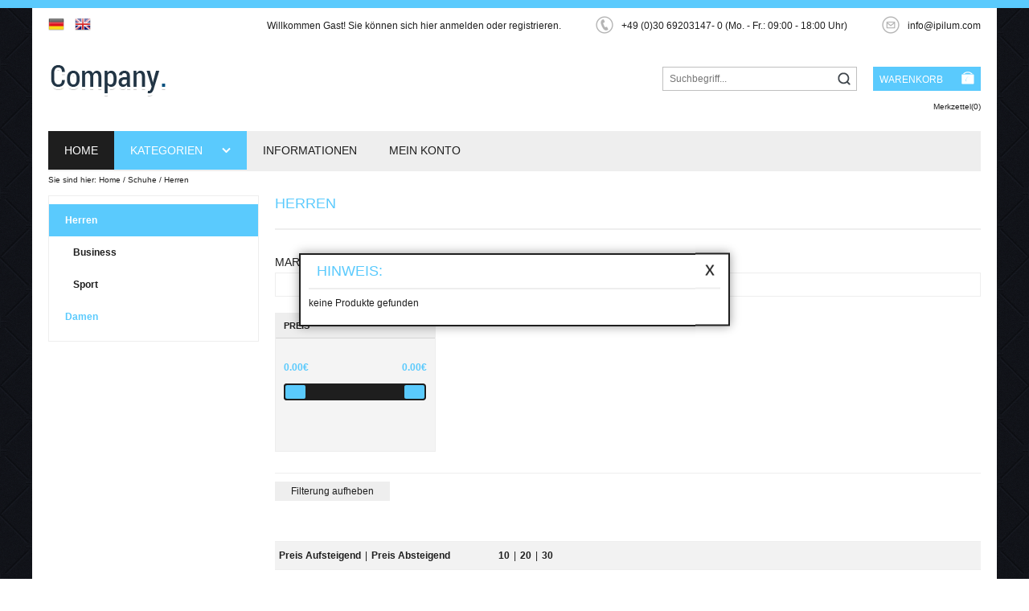

--- FILE ---
content_type: text/html; charset=UTF-8
request_url: http://demoshop5.ipilum.com/Schuhe/42900_Herren.html;jsessionid=aaasHkDn9eSob8qDxSSVy
body_size: 4253
content:
<!DOCTYPE html>
<html lang="de" id="Mustershop">
<head>
    <title>Mustershop</title>
<meta http-equiv="content-type" content="text/html; charset=UTF-8" />
<!--[if IE]>
  <script src="http://html5shiv.googlecode.com/svn/trunk/html5.js"></script>
<![endif]-->
<link rel="shortcut icon" href="/templates/mustergame/images/favIcon.ico" type="image/x-icon" />
<!--<link rel="stylesheet" type="text/css" href="/templates/mustergame/css/styles.css" />-->
<link rel="stylesheet/less" type="text/css" href="/templates/mustergame/css/import.less">
<link rel="stylesheet" type="text/css" href="/templates/mustergame/css/jtip.css" />
<link rel="stylesheet" type="text/css" href="/templates/mustergame/css/lightbox.css" />
<link rel="stylesheet" href="/templates/mustergame/font-awesome/css/font-awesome.min.css">
<link rel='canonical' href='/Schuhe/42900_Herren.html;jsessionid=aaaJIWekif84b9PJ2XvVz' />
 <link rel="stylesheet" href="https://code.jquery.com/ui/1.10.3/themes/smoothness/jquery-ui.css" />
<script src="https://code.jquery.com/jquery-1.11.0.min.js"></script>
<script src="https://code.jquery.com/jquery-migrate-1.2.1.min.js"></script>
<script src="https://code.jquery.com/ui/1.10.3/jquery-ui.js"></script>
<script type="text/javascript">var less=less||{};less.env='development';</script>
<script src="/templates/mustergame/js/less.js"></script>
<script type="text/javascript" src="/templates/mustergame/js/lightbox-2.6.min.js"></script>
<script src="/templates/mustergame/js/jquery.bxslider.min.js"></script>
<script type="text/javascript" src="/templates/mustergame/js/script.js"></script>
<script type="text/javascript" src="/templates/mustergame/js/AJAX.js"></script>
<script type="text/javascript" src="/templates/mustergame/js/ipilum.js"></script>
<script type="text/javascript" src="/templates/mustergame/js/jtip.js"></script>
<script type="text/javascript" src="/templates/mustergame/js/ipilum_address_validation.js"></script>
<script type="text/javascript" src="/templates/mustergame/js/complist.js"></script>
<style type="text/css">
 #addressBookWidgetDiv{width: 400px; height: 228px;}
 #walletWidgetDiv{width: 400px; height: 228px;}
</style>
<script type='text/javascript'>
 window.onAmazonLoginReady = function() {
 amazon.Login.setClientId('amzn1.application-oa2-client.ee7fbace22274c9e84f071426d00a30c');
 };
 </script>
 <script type='text/javascript'
 src='https://static-eu.payments-amazon.com/OffAmazonPayments/de/sandbox/
lpa/js/Widgets.js'>
 </script>
</head>
<body>
    <div id="main">
        <div id="main-content">
            <header id="head" class="group">
                <div class="headInfo group">
                    <div class="language">
                        <a title="deutsch" href="/ProcessForm.jsp;jsessionid=aaaJIWekif84b9PJ2XvVz?lang=0"><img alt="deutsch" src="/templates/mustergame/images/Germany.png" /></a>
                        <a title="english" href="/ProcessForm.jsp;jsessionid=aaaJIWekif84b9PJ2XvVz?lang=1"><img alt="uk" src="/templates/mustergame/images/uk.png" /></a>
                    </div>

                    <div class="welc">Willkommen <span class="lighted">Gast!</span> Sie können sich hier <a href="http://demoshop5.ipilum.com/index.jsp;jsessionid=aaaJIWekif84b9PJ2XvVz?action=8" class="lighted">anmelden</a> oder <a href="http://demoshop5.ipilum.com/index.jsp;jsessionid=aaaJIWekif84b9PJ2XvVz?action=8" class="lighted">registrieren</a>.</div>
                    <div class="welc logged" style="display:none">Willkommen <span class="lighted">##user_title## ##user_firstname## ##user_lastname## !</span> Sie können sich hier <a href="/ProcessForm.jsp;jsessionid=aaaJIWekif84b9PJ2XvVz?action=18" class="lighted">ausloggen</a>.</div>
                    <div class="phone"><img src="/templates/mustergame/images/phone.png" alt="Telefon" /><span class="lighted">+49 (0)30 69203147- 0 </span> (Mo. - Fr.: 09:00 - 18:00 Uhr)</div>
                    <div class="mail lighted"><img src="/templates/mustergame/images/mail.png" alt="E-Mail" />info@ipilum.com</div>
                </div>
                <div id="headShop" class="group">
                    <a href="http://demoshop5.ipilum.com/index.jsp;jsessionid=aaaJIWekif84b9PJ2XvVz" id="logo">
                        <img src="/templates/mustergame/images/logo.png" alt="Company Logo" />
                    </a>
                    <div id="Search-Wk" class="group">
                        <form  name='MiniSearchForm' method='get' action='/index.html;jsessionid=aaaJIWekif84b9PJ2XvVz' >
<div class="posA group">
<input  id="productname" type="text" name="productname" value="" autocomplete="off" onkeyup="initSearchBox2(event)" placeholder="Suchbegriff..." />
<a href="javascript:document.MiniSearchForm.submit();" class="magn" title="suchen"><img src="/templates/mustergame/images/sMagn.png" alt="suchen" /></a>
<img src="/templates/mustergame/images/loadgif.gif" alt="loading..." class="loadergif" />
<div id="loadingSearchBlock" class="autocompletestart wd tEf"></div>
</div></form >
                        <div class="wk">
	Warenkorb <img class="wkImg" src="/templates/mustergame/images/miniWk.png" alt="smallBasket" />
	<div class="wd zurK">
		<img src="/templates/mustergame/images/wdArr.png" alt="Pfeil" />
		<div>Anzahl Artikel: <span class="lightBl">0</span></div>
		<div>Gesamtpreis: <span class="lightBl">0,00 &euro;</span></div>
		<a href="/index.html;jsessionid=aaaJIWekif84b9PJ2XvVz?action=7&action2=3" class="tEf">Zur Kasse</a>
	</div>
</div>
                    </div>
                </div>
                
                <a class="Mz lighted" href="http://demoshop5.ipilum.com/index.jsp;jsessionid=aaaJIWekif84b9PJ2XvVz?action=19&action2=22" id="leafletListMini">Merkzettel(0)</a>
                <!--<div class="Mz" style="margin-right:20px;" id="compareListMini"><a href="javascript:;" class="lighted" onclick='popup = window.open("http://demoshop5.ipilum.com/CompareProducts.jsp;jsessionid=aaaJIWekif84b9PJ2XvVz","popup","height=650,width=520,scrollbars=yes");popup.focus();'>##text_link1## (0)</a></div>-->
            </header>
            <nav id="nav" class="group">
                <ul id="navi">
                    <li id="home"><a class="stanNavi" href="http://demoshop5.ipilum.com/index.jsp;jsessionid=aaaJIWekif84b9PJ2XvVz">Home</a></li>
                    <li id="kats">
                        <a class="stanNavi" href="javascript:;">Kategorien <img src="/templates/mustergame/images/arrl.png" alt="Arrow" /></a>
                        <div class="wd kateg group">
                            <img src="/templates/mustergame/images/wdArr.png" alt="Pfeil" />
                            <div class="katBox">
	<div class="headline"><a href="/33850_Elektronische_Geraete.html;jsessionid=aaaJIWekif84b9PJ2XvVz">Elektronische Ger&auml;te</a></div>
	<div class="katImg"><div style="background-image:url('http://demoshop5.ipilum.com/nopic.gif');"></div></div>
	<ul>
		
	</ul>
</div>
<div class="katBox">
	<div class="headline"><a href="/61198_Fashion.html;jsessionid=aaaJIWekif84b9PJ2XvVz">Fashion</a></div>
	<div class="katImg"><div style="background-image:url('http://demoshop5.ipilum.com/nopic.gif');"></div></div>
	<ul>
		<li><a href="/Fashion/61201_Frauen.html;jsessionid=aaaJIWekif84b9PJ2XvVz">Frauen</a></li>

	</ul>
</div>
<div class="katBox">
	<div class="headline"><a href="/42942_Games.html;jsessionid=aaaJIWekif84b9PJ2XvVz">Games</a></div>
	<div class="katImg"><div style="background-image:url('http://demoshop5.ipilum.com/nopic.gif');"></div></div>
	<ul>
		
	</ul>
</div>
<div class="katBox">
	<div class="headline"><a href="/50127_Immobilien.html;jsessionid=aaaJIWekif84b9PJ2XvVz">Immobilien</a></div>
	<div class="katImg"><div style="background-image:url('http://demoshop5.ipilum.com/nopic.gif');"></div></div>
	<ul>
		<li><a href="/Immobilien/50129_Wohnungsangebote.html;jsessionid=aaaJIWekif84b9PJ2XvVz">Wohnungsangebote</a></li>
<li><a href="/Immobilien/50131_Gewerbeangebote.html;jsessionid=aaaJIWekif84b9PJ2XvVz">Gewerbeangebote</a></li>

	</ul>
</div>
<div class="katBox">
	<div class="headline"><a href="/42898_Schuhe.html;jsessionid=aaaJIWekif84b9PJ2XvVz">Schuhe</a></div>
	<div class="katImg"><div style="background-image:url('http://demoshop5.ipilum.com/nopic.gif');"></div></div>
	<ul>
		<li class="active"><a href="/Schuhe/42900_Herren.html;jsessionid=aaaJIWekif84b9PJ2XvVz">Herren</a></li>
<li><a href="/Schuhe/42902_Damen.html;jsessionid=aaaJIWekif84b9PJ2XvVz">Damen</a></li>

	</ul>
</div>

                        </div>
                    </li>
                   <!-- <li id="brands"><a class="stanNavi" href="http://demoshop5.ipilum.com/index.jsp;jsessionid=aaaJIWekif84b9PJ2XvVz?action=26">Marken <img src="/templates/mustergame/images/arrd.png" alt="Arrow" /></a></li>-->
                    <li><a class="stanNavi" href="http://demoshop5.ipilum.com/38322_navigation.html;jsessionid=aaaJIWekif84b9PJ2XvVz">Informationen</a></li>
                    <li><a class="stanNavi" href="http://demoshop5.ipilum.com/index.jsp;jsessionid=aaaJIWekif84b9PJ2XvVz?action=8">Mein Konto</a></li>
                </ul>
            </nav>
            <div id="main-content-shop" class="group">
                <div id="mini-nav">Sie sind hier: <a href="http://demoshop5.ipilum.com/index.jsp;jsessionid=aaaJIWekif84b9PJ2XvVz" class="lighted" rel="nofollow">Home</a><a href="http://demoshop5.ipilum.com/42898.html;jsessionid=aaaJIWekif84b9PJ2XvVz" class="lighted">Schuhe</a><a href="http://demoshop5.ipilum.com/42900.html;jsessionid=aaaJIWekif84b9PJ2XvVz" class="lighted">Herren</a></div>
                <nav id="katNav" class="group">
                    <ul>
                        <li class="active"><a href="/Schuhe/42900_Herren.html;jsessionid=aaaJIWekif84b9PJ2XvVz">Herren</a>
<ul><li><a href="/Schuhe/Herren/42910_Business.html;jsessionid=aaaJIWekif84b9PJ2XvVz">Business</a></li>
<li><a href="/Schuhe/Herren/42908_Sport.html;jsessionid=aaaJIWekif84b9PJ2XvVz">Sport</a></li>
</ul>
</li>
<li><a href="/Schuhe/42902_Damen.html;jsessionid=aaaJIWekif84b9PJ2XvVz">Damen</a></li>

                    </ul>
                </nav>
                <div id="b2-content">
                    <div id="search">   
                    <div class="headline catN">Herren</div>
                    <form action='/ProcessForm.jsp;jsessionid=aaaJIWekif84b9PJ2XvVz' name='specSearch' id='specSearch' method='post'>
                        <input type='hidden' name='category_oid_fk' id='category_oid_fk' value='42900' />
                        <input name="action" type="hidden" value="2" />
                        <input name="searchstring" type="hidden" value="" />
                        <input name="sort_order" id="sort_order" type="hidden" value="1" />
                        <input name="sort" type="hidden" id="sort" value="0" />
                        <input name="products-per-page" type="hidden" id="products-per-page" value="10" />
                        <input type="hidden" value="1" id="layout" name="layout">
                        <div class="brands box">
                            <p class="headline">Marken</p>
                            <div class="list">
                                <div class="group">
                                    
                                </div>
                                <div class="control">
                                    <a href="javascript:;" class="iWk show tEf">alle Marken anzeigen</a>
                                    <a href="javascript:;" class="iWk close tEf" style="display:none;">alle Marken ausblenden</a>
                                </div>
                            </div>
                        </div>  
                        <div class="filter-box group">
                            
                            <div class="filter box">
                                <p class="headline">Preis</p>
                                <ul>
                                    <li>
                                        <div class="sliderBox group">
                                            <div id="fn_priceslider" class="ui-slider group ui-slider-horizontal ui-widget ui-widget-content ui-corner-all">
                                                <a href="#" class="ui-slider-handle ui-state-default ui-corner-all" style="left: 0%;"></a>
                                                <a href="#" class="ui-slider-handle ui-state-default ui-corner-all" style="left: 100%;"></a>
                                            </div>
                                            <div class="slider-range">
                                                <span class="wertpriceslider from" >0.00€</span>
                                                <span class="wertpriceslider to" >0.00€</span>
                                            </div>
                                        </div>
                                        <input type="hidden" name="price_from" id="price_from" value="0" />
                                        <input type="hidden" name="price_to" id="price_to" value="20000" />
                                        <script>
                                            var pmin=parseInt(0.00);
                                            var pmax=parseInt(0.00)+1;
                                            $(".slider .from").html(pmin+unescape("%26euro%3B")+" - ");
                                            $(".slider .to").html(pmax+unescape("%26euro%3B"));
                                        </script>
                                    </li>
                                </ul>
                            </div>
                        </div>
                        <div class="filter-controls group">
                            <a href="javascript:;" class="clear delFilter det tEf">Filterung aufheben</a>
                            <a href="javascript:;" class="more iWk tEf">weitere Filter einblenden</a>
                            <a href="javascript:;" class="close iWk tEf" style="display:none;">weitere Filter ausblenden</a>
                        </div>
                    </form> 
                    <div class="sorting group">
                        <ul class="so group left">
                            <li><a href="javascript:;" class="active">Preis Aufsteigend</a>|</li>
                            <li><a href="javascript:;" class="ab">Preis Absteigend</a></li>
                        </ul>
                        <ul class="so count group">
                            <li><a href="javascript:;" class="active">10</a>|</li>
                            <li><a href="javascript:;">20</a>|</li>
                            <li><a href="javascript:;">30</a></li>
                        </ul>
                        <!--<ul class="so-lines group right">
                            <li><a href="javascript:;" onclick="pickPoV(1)"><img src="/templates/mustergame/images/lines.png" alt="" /></a></li>
                            <li><a href="javascript:;" onclick="pickPoV(2)"><img src="/templates/mustergame/images/hori.png" alt="" /></a></li>
                        </ul>-->
                    </div>
                    </div>
                    <script src="/templates/mustergame/js/scriptsearch.js" type="text/javascript" ></script>
                    <div id="ContentDiv">
                            <div class="pagi group">
	<div class="productListNaviAll">
		<a href="javascript:productListLimit('http://demoshop5.ipilum.com/',';jsessionid=aaaJIWekif84b9PJ2XvVz','0',2,2,'ProductSearchForm');"><</a>
		
		<a href="javascript:productListLimit('http://demoshop5.ipilum.com/',';jsessionid=aaaJIWekif84b9PJ2XvVz','0',2,2,'ProductSearchForm');">></a>
	</div>
</div>				
<div id="products">
	
</div>
<div class="pagi group">
	<div class="productListNaviAll">
		<a href="javascript:productListLimit('http://demoshop5.ipilum.com/',';jsessionid=aaaJIWekif84b9PJ2XvVz','0',2,2,'ProductSearchForm');"><</a>
		
		<a href="javascript:productListLimit('http://demoshop5.ipilum.com/',';jsessionid=aaaJIWekif84b9PJ2XvVz','0',2,2,'ProductSearchForm');">></a>
	</div>
</div></form>
                    </div>
                </div>
            </div>
            <footer id="footer">
                <div class="fMa foPad group">
                    <div class="fBox">
                        <div class="headline">Company</div>
                        <ul>
                            <li><a href="/inhalte/service/53514_Ueber_uns.html;jsessionid=aaaJIWekif84b9PJ2XvVz">&Uuml;ber ShopX</a></li>
<li><a href="/inhalte/service/53516_AGB.html;jsessionid=aaaJIWekif84b9PJ2XvVz">AGB</a></li>
<li><a href="/inhalte/service/53518_Datenschutz.html;jsessionid=aaaJIWekif84b9PJ2XvVz">Datenschutz</a></li>
<li><a href="/inhalte/service/53520_Widerrufsrecht.html;jsessionid=aaaJIWekif84b9PJ2XvVz">Widerrufsbelehrung</a></li>
<li class="active"><a href="/inhalte/service/53522_Impressum.html;jsessionid=aaaJIWekif84b9PJ2XvVz">Impressum</a></li>

                        </ul>
                    </div>
                    <div class="fBox">
                        <div class="headline">Kundenservice</div>
                        <ul>
                            <li><a href="/inhalte/service/53514_Ueber_uns.html;jsessionid=aaaJIWekif84b9PJ2XvVz">&Uuml;ber ShopX</a></li>
<li><a href="/inhalte/service/53516_AGB.html;jsessionid=aaaJIWekif84b9PJ2XvVz">AGB</a></li>
<li><a href="/inhalte/service/53518_Datenschutz.html;jsessionid=aaaJIWekif84b9PJ2XvVz">Datenschutz</a></li>
<li><a href="/inhalte/service/53520_Widerrufsrecht.html;jsessionid=aaaJIWekif84b9PJ2XvVz">Widerrufsbelehrung</a></li>
<li class="active"><a href="/inhalte/service/53522_Impressum.html;jsessionid=aaaJIWekif84b9PJ2XvVz">Impressum</a></li>

                        </ul>
                    </div>
                    <div class="fBox">
                        <div class="headline">Bequem bezahlen</div>
                        <img src="/templates/mustergame/images/paypal.png" alt="Paypal" />
                        <img src="/templates/mustergame/images/sofort.png" alt="SofortUeberweisung" />
                        <img src="/templates/mustergame/images/visa.png" alt="Visa" />
                        <img src="/templates/mustergame/images/master.png" alt="MasterCard" />
                    </div>
                    <div class="fBox">
                        <div class="headline">Social Media</div>
                        <ul>
                            <li><a href="https://www.facebook.com/ipilum">Facebook</a></li>
                            <li><a href="https://twitter.com/IPilum_com">Twitter</a></li>
                            <!--<li><a href="#">Youtube</a></li>-->
                            <!--<li><a href="#">Pinterest</a></li>-->
                        </ul>
                    </div>
                </div>
                <p class="foPad">
                    * Alle Preise inkl. gesetzl. Mehrwertsteuer zzgl. Versandkosten und ggf. Nachnahmegebühren, wenn nicht anders beschrieben.
                </p>
                <div id="copy" class="foPad">
                     Alle Rechte vorbehalten. Powered by <a href="http://www.ipilum.com" class="lighted" target="_blank">Ipilum.com</a>
                </div>
            </footer>
        </div>
         <div id="hintBg">
	<div class="wd errors">
		<div class="headline">Hinweis:</div>
		<div class="text"><ul><li>keine Produkte gefunden</li></ul></div>
		<a href="javascript:;" onclick="$(this).parent().hide();" class="close">x</a>
	</div>
</div>
        <div id="ajax"></div>
    </div>
    <input type="hidden" value=";jsessionid=aaaJIWekif84b9PJ2XvVz" id="sessionAkt" />
    <input type="hidden" value=";jsessionid=aaaJIWekif84b9PJ2XvVz" id="jssession" />
    <input type="hidden" value="http://demoshop5.ipilum.com/" id="jspath" />
     
  
</body><!--MONITORED BY IPILUM.COM--><!--MONITORED BY IPILUM.COM-->
</html>


--- FILE ---
content_type: application/javascript
request_url: http://demoshop5.ipilum.com/templates/mustergame/js/AJAX.js
body_size: 2613
content:
var ajaxReqURLs = new Array();
var runningAjaxReqs = new Array();
var ajaxReqFunctions = new Array();
var nextFunctionAJAX = new Array();
var MouseXAJAX = new Array();
var MouseYAJAX = new Array();
var ajaxLoader ="<img src='../images/ajax-loader.gif' style='margin:auto;' />";
//var req=null;
//var formParent=null;
//var nextFunction=null;
function AJAXgetForm(formName){
	var and=false;
	var elements = document.forms[formName].elements;
	var url=elements["AJAXURL"].value;
	for(var i=0;i<elements.length;i++){
		if(elements[i].name=="")continue;
		if(elements[i].name=="AJAXURL")continue;
		var value="";
		if(elements[i].type=="text" || elements[i].type=="textarea" || elements[i].type=="password" || elements[i].type=="hidden"){
			var temp = elements[i].value;
			temp = escape(temp);//(/\&/,"%26");
			temp = temp.replace(/\+/g , "%2B");
			value += elements[i].name+"="+temp;
		}else if(elements[i].type=="checkbox"){
			if(!elements[i].checked)continue;
			value += elements[i].name+"="+elements[i].value;
		}else if(elements[i].type=="radio"){
			if(!elements[i].checked)continue;
			value += elements[i].name+"="+elements[i].value;
		}else if(elements[i].type=="select-one"){
			value += elements[i].name+"="+elements[i].value;
		}else if(elements[i].type=="submit"){
			value += elements[i].name+"="+elements[i].value;
		}else if(elements[i].type=="button"){
			value += elements[i].name+"="+elements[i].value;
		}else{
			alert(elements[i].name+" "+elements[i].type+" "+elements[i].value);
		}
		if(and)url +="&";
		else url += "?";
		url += value;
		and=true;
	}
	return url;
}
function AJAXsubmitForm(formName,target_id,nextFunction){
	url = AJAXgetForm(formName);
	AJAXloadHTMLinTarget(url,target_id,nextFunction,null);
/*	alert(url);
	formParent =document.getElementById(formName).parentNode;
	formParent.innerHTML=ajaxLoader;
	AJAXsendRequest(url,"AJAXprocessForm()");*/
}
function AJAXprocessForm(){
	var html = req.responseText;
	if(html==""){
		formParent=null;
		if(nextFunction!=null){
			eval(nextFunction);
			nextFunction=null;
		}
	}else{
		formParent.innerHTML="fehlerbehandlung!";
	}
}
function AJAXloadHTMLinTarget(url,target_id,nextFunction,e){
	AJAXsendRequest(url,"processReqLoadHTMLinTarget('"+target_id+"')",nextFunction,target_id,e);
}
function processReqLoadHTMLinTarget(target_id){
	var html = req.responseText;//alert(html);
	document.getElementById(target_id).innerHTML=html;
	AJAXevalScripts(document.getElementById(target_id));
}
function AJAXcreateXMLHttpRequest() {
	var req;
	try{
		req = new XMLHttpRequest();
	}catch (e){
		try{
			req = new ActiveXObject("Msxml2.XMLHTTP");
		}catch (e){
			try{
				req = new ActiveXObject("Microsoft.XMLHTTP");
			}catch (failed){
				 req = null;
				 alert("kein Ajax Request");
            }
        }
    }
	return req;
}
function AJAXevalScripts(html){
	var scripts = html.getElementsByTagName("script");
	for(var i=0;i<scripts.length;i++){
		eval(scripts[i].innerHTML);
	}
}
function AJAXsetRequestRunning(){
	var runningCount=0;
	for(var i=0;i<ajaxReqURLs.length;i++){
		var url = ajaxReqURLs[i];
		curReq = runningAjaxReqs[url];
		if(curReq==null)continue;
		/*0 : UNINITIALIZED/ 1 : LOADING/ 2 : LOADED/3 : INTERACTIVE/ 4 : COMPLETED */
		if(curReq.readyState == 4){
			ajaxReqURLs[i]=null;
			if(curReq.status == 200){
				var text = curReq.responseText;
				var indexOfError = text.indexOf("Exception");
				var indexOfLogin = text.indexOf("Login.jsp");
				if(indexOfError>-1){
					var errorText =text.substr(text.indexOf("<table"),text.length);
					document.getElementById("ajaxLoaderDiv").innerHTML=	errorText;
					showDiv("ajaxLoaderDiv");
				}else if(indexOfLogin>-1){
					window.location.reload();
					return;
				}else{
					req = runningAjaxReqs[url];
					eval(ajaxReqFunctions[url]);
					hideDiv("ajaxLoaderDiv");
					if(nextFunctionAJAX[url]!=null)eval(nextFunctionAJAX[url]);
				 }
				runningAjaxReqs[url]=null;
				ajaxReqFunctions[url]=null;
			}else if(curReq.status == 503){//server down
				window.location.reload();
			}else if(curReq.status == 0){//auch server down???
				window.location.reload();
			}else{
				alert("Request Fail: Statustext:"+curReq.statustext+" Status:"+curReq.status+" readyState"+curReq.readyState+"\nText:"+curReq.responseText);
			}
		}else{
			runningCount++;
		}
	}
	if(runningCount==0){
		ajaxReqURLs = new Array();
		ajaxReqFunctions = new Array();
		runningAjaxReqs[url]=new Array();
	}
}
function AJAXsendRequest(url,processReq,nextFunction,target_id,e){
	if(!e)e = window.event;
	var curReq = AJAXcreateXMLHttpRequest();
	if(url.indexOf("?")<0){	url+="?";
	}else{url+="&";}
	url+="rand="+(new Date()).getTime();
	ajaxReqURLs.push(url);
	runningAjaxReqs[url]=curReq;
	ajaxReqFunctions[url]=processReq;
	if(e!=null){
		MouseXAJAX[url]=e.clientX;
		MouseYAJAX[url]=e.clientY;
	}

	if(nextFunction!=null)nextFunctionAJAX[url]=nextFunction;
	var ajaxLoaderDiv = document.getElementById("ajaxLoaderDiv");
	if(ajaxLoaderDiv==null){
		ajaxLoaderDiv = document.createElement("div");
		ajaxLoaderDiv.id="ajaxLoaderDiv";
		document.getElementsByTagName("body")[0].appendChild(ajaxLoaderDiv);
	}
	if(ajaxLoaderDiv!=null){
		var top=0;
		var left=0;
		if(window.innerHeight !=null){
			top= (window.innerHeight/2) ;
			left= (window.innerWidth/2) -150;
		}else{
			top= (screen.availHeight/3+ document.body.scrollTop) ;
			left= (document.body.clientWidth/2) ;
		}

		for(var i=0;i<ajaxReqURLs.length;i++){
			var url = ajaxReqURLs[i];
			if(url==null)continue;
		}
		if(target_id!=null){
			var tempAjaxLoader="<div style='background:url(../images/ajax-loader.gif) center  no-repeat;";
			var targetWidth = parseInt(document.getElementById(target_id).style.width);
			var targetHeight = parseInt(document.getElementById(target_id).style.height);
			if(targetWidth>0){
				tempAjaxLoader +="width:"+targetWidth+"px;";
			}
			if(targetHeight>0){
				tempAjaxLoader +="height:"+targetHeight+"px;";
			}
			tempAjaxLoader +="' >"+"</div>";
			document.getElementById(target_id).innerHTML=tempAjaxLoader;
		}else{
			ajaxLoaderDiv.innerHTML+="<br />RQ"+url;
			ajaxLoaderDiv.innerHTML=ajaxLoader;
			ajaxLoaderDiv.style.position="absolute";
			ajaxLoaderDiv.style.top=top+"px";
			ajaxLoaderDiv.style.left=left+"px";
			showDiv("ajaxLoaderDiv");
		}
	}
	curReq.onreadystatechange=AJAXsetRequestRunning;
	curReq.open("GET",url,true);
	curReq.send(null);
}
var edit=0;
var a_links = new Array(document.getElementsByTagName("a").length);
function AJAXsetFormReadOnly(form){
	if(form.elements["oid_form"].value=="-1"){
		if(document.getElementById("ChangeButton")!=null)hideDiv("ChangeButton");
		if(document.getElementById("SaveButton")!=null)showDiv("SaveButton");
		return;
	}
	for(var i=0;i<form.elements.length;i++){
		element = form.elements[i];
		element.disabled=true;
		element.style.color='#000000';
		element.style.backgroundColor='#f0f0f0';
	}
	for(var i=0;i<document.getElementsByTagName("a").length;i++){
		if(a_links[i]==null || a_links[i]=="")continue;
		var atag = document.getElementsByTagName("a")[i];
		atag.href=a_links[i];
	}
	edit=0;
	if(document.getElementById("ChangeButton")!=null)document.getElementById("ChangeButton").innerHTML="bearbeiten";
	if(document.getElementById("SaveButton")!=null)hideDiv("SaveButton");
}
function AJAXbuttonChange(url,form){
	if(edit==0){
		changeFormAJAX =form;
		url += "&action=lock";
		AJAXsendRequest(url,"AJAXsetFormChange('"+form.id+"')",null);
	}else{
		setFormReadOnly(form);
		url += "&action=unlock";
		AJAXsendRequest(url,"");
	}
}
function AJAXsetFormChange(form_id){
	var error = getNodeValue(req.responseXML,"Error");
	if(error!=null){
		alert(error);
		return;
	}
	//daten noch mal neu laden!!!!!!!!!!!!!!!!!!!
	var changeFormAJAX= document.getElementById(form_id);
	for(var i=0;i<changeFormAJAX.elements.length;i++){
		element = changeFormAJAX.elements[i];
		element.disabled=false;
		element.style.color="#000000";
		element.style.backgroundColor='#FFFF99';
	}
	for(var i=0;i<document.getElementsByTagName("a").length;i++){
		var atag = document.getElementsByTagName("a")[i];
		a_links[i]=atag.href;
		atag.href='javascript:alert("Bitte erst speichern oder abbrechen")';
	}
	if(document.getElementById("SaveButton")!=null)showDiv("SaveButton");
	edit=1;
	if(document.getElementById("ChangeButton")!=null)document.getElementById("ChangeButton").innerHTML="abbrechen";
}
function AJAXsetFormChange(form){
	for(var i=0;i<form.elements.length;i++){
		element = form.elements[i];
		element.disabled=false;
		element.style.color="#000000";
		element.style.backgroundColor='#FFFF99';
	}
	for(var i=0;i<document.getElementsByTagName("a").length;i++){
		var atag = document.getElementsByTagName("a")[i];
		a_links[i]=atag.href;
		atag.href='javascript:alert("Bitte erst speichern oder abbrechen")';
	}
	if(document.getElementById("SaveButton")!=null)showDiv("SaveButton");
	edit=1;
	if(document.getElementById("ChangeButton")!=null)document.getElementById("ChangeButton").innerHTML="abbrechen";
}
function showAJAXWindow(width,height,top,left){
	if(top<0)top=5;
	if(left<0)left=5;
	document.getElementById('AJAXWindow').style.left=left+"px";
	document.getElementById('AJAXWindow').style.top=top+"px";
	document.getElementById('AJAXWindow').style.height=height+"px";
	document.getElementById('AJAXWindow').style.width=width+"px";
	showDiv('AJAXWindow');
}
function showAJAXWindow2(width,height,top,left){
	if(top<0)top=5;
	if(left<0)left=5;
	document.getElementById('AJAXWindow2').style.left=left+"px";
	document.getElementById('AJAXWindow2').style.top=top+"px";
	document.getElementById('AJAXWindow2').style.height=height+"px";
	document.getElementById('AJAXWindow2').style.width=width+"px";
	showDiv('AJAXWindow2');
}


function AJAXloadHTMLvideoBlock(url,target_id,nextFunction,e){
	AJAXsendRequest(url,"processReqLoadHTMLinTarget('"+target_id+"')",nextFunction,target_id,e);
}
function processReqLoadHTMLvideoBlock(target_id){
	var html = req.responseText;//alert(html);
	document.getElementById(target_id).innerHTML=html;
}

--- FILE ---
content_type: application/javascript
request_url: http://demoshop5.ipilum.com/templates/mustergame/js/ipilum_address_validation.js
body_size: 1082
content:

      function geocodeAddress2() {
        var geocoder = new google.maps.Geocoder();
        var address = document.getElementById('address').value;
        geocoder.geocode({
          'address': address,
          componentRestrictions: {
            postalCode: $("input[name='zipcode']").val(),
            country: $("select[name='country_oid_fk'] option:selected").attr("data-iso2").toLowerCase()           
          }

        }, function(results, status) {
          console.log(results);
          console.log(status);
          var val="";
          if (status === 'OK') {
            val = results[0].address_components[2].long_name;
            $("input[name='city']").val(val);
            document.getElementById("log").innerHTML="";
          } else {
            //console.log("<div>Bitte überprüfe Deine Postleitzahl:"+status+"</div>");
           document.getElementById("log").innerHTML="Bitte überprüfe Deine Postleitzahl";
          }
        });
      }
      function initAutocomplete(){
        $("input[name='street']").attr("id","address");
        $("input[name='zipcode']").attr("onblur","geocodeAddress2()");
        //$("input[name='street']").attr("onblur","geocodeAddress2()");
        var input = document.querySelector("input[name='street']");
        var options = {
          types: ['address'],
          componentRestrictions: {
            country: $("select[name='country_oid_fk'] option:selected").attr("data-iso2").toLowerCase()
          }          
        }        
        var autocomplete = new google.maps.places.Autocomplete(input, options);
        autocomplete.setFields(['address_component']);

        autocomplete.addListener("place_changed", function() {
            var placeResult = autocomplete.getPlace();
            var addressComponents = placeResult.address_components;
            var street = "";
            var city = "";
            var zip = "";

            // loop through addressComponents and find the route and street_number types
            for (var i = 0, i_len = addressComponents.length; i < i_len; i++) {
                var addressType = addressComponents[i].types[0];

                switch(addressType) {
                    case "route":
                        street = addressComponents[i]["long_name"];
                        break;
                    case "postal_code":
                        zip = addressComponents[i]["short_name"];
                        break;                      
                    case "locality":
                        city = addressComponents[i]["long_name"];
                        break;  
                }                              
                
            }
            if(city.length){
              $("input[name='city']").val(city);
            }
            if(zip.length){
              $("input[name='zipcode']").val(zip);
            }            
            input.value = street;
        });
      }  
      $(function(){
        if($("input[name='zipcode']").length && $("select[name='country_oid_fk']").length && $("input[name='city']").length && $("input[name='street']").length){
          var src="https://maps.googleapis.com/maps/api/js?key=AIzaSyCRaJF11G2pgmS1JC9DVBAthDesGckh8zw&libraries=places&callback=initAutocomplete";
          $("body").append("<script async defer src='"+src+"'></"+"script>");
        }
      }); 

--- FILE ---
content_type: application/javascript
request_url: http://demoshop5.ipilum.com/templates/mustergame/js/complist.js
body_size: 2764
content:
function pwvergessen(){
	if(customer_id=prompt("Bitte geben Sie Ihre Kundennummer oder E-Mail Adresse an.","")){
		window.location.href = $('#jspath').val()+"ProcessForm.jsp"+$('#jssession').val()+"?action=12&target=2%26action2%3D5&customer="+customer_id;
		return ;
	}else{
		alert("Sie haben keine Daten eingeben");
	}
}
function checkDispatch(a,id){
	var price=a;
	if(price=='0,00&euro;'){
		document.getElementById('noDispatch_'+id).style.display='block';
	}
}
function productListLimit(url,session_id,limit,action,action2,form_id){
	genAjaxFormSubmit(url+"AjaxRequest.jsp"+session_id+"?limit="+limit, form_id, productListReq2);
}
function checkGeschirr(a){
	var catname=a;
	if(catname=='Geschirrsp&uuml;ler'){
		document.getElementById('impInf1').style.display="block";
		document.getElementById('impInf2').style.display="block";
		document.getElementById('impInf3').style.display="block";
		document.getElementById('impInf4').style.display="block";
		document.getElementById('impInf5').style.display="block";
		document.getElementById('impInf6').style.display="block";

		document.getElementById('impInfDivider1').style.display="block";
		document.getElementById('impInfDivider2').style.display="block";
		document.getElementById('impInfDivider3').style.display="block";
		document.getElementById('impInfDivider4').style.display="block";
		document.getElementById('impInfDivider5').style.display="block";
		document.getElementById('impInfDivider6').style.display="block";
	}
}
function productListReq2(){
	if(req.readyState == 4&&req.status == 200){
		document.getElementById("ContentDiv").innerHTML=req.responseText;
		cutPipe();
		$('.ajaxloader-b').fadeOut("slow", function() {
			$('.ajaxloader-b').remove();
		});

	}else if(req.readyState == 4){
		alert("Request Fail:"+req.statustext+" "+req.status);
	}
}
function productListReq3(){
	if(req.readyState == 4&&req.status == 200){
		document.getElementById("allAjax").innerHTML=req.responseText;
	}else if(req.readyState == 4){
		alert("Request Fail:"+req.statustext+" "+req.status);
	}
}
function insertLoader(){
	$('body').append('<div class="ajaxloader-b" onclick="$(this).fadeOut().remove();"><img src="/templates/musterelektro/images/loadgif.gif" alt="...loading" /></div>');
	var erg=(parseInt($(window).height())/2)-16;
	//console.log(erg);
	$('.ajaxloader-b img').css('top',erg+'px');

}
function productListSort2(url,session_id,action,action2,form_id){
	insertLoader();
	genAjaxFormSubmit(url+"AjaxRequest.jsp"+session_id+"?action="+action+"&action2="+action2, form_id, productListReq2);
}
function genAjaxFormSubmit(url, form_id, processReq){
	var form = document.getElementById(form_id);
	var attribute = "";
	var select_fields = form.getElementsByTagName("select");
	//Select-Felder
	for(var i=0;i<select_fields.length;i++){
		attribute = attribute + "&" + select_fields[i].name + "="+ select_fields[i].options[select_fields[i].options.selectedIndex].value;
	}
	// Input-Felder
	var input_fields = form.getElementsByTagName("input");
	for(var i=0;i<input_fields.length;i++){
		if(input_fields[i].type=="checkbox"){
			if(input_fields[i].checked == true){
				attribute = attribute + "&" + input_fields[i].name + "="+ input_fields[i].value;
			}
		}else{
			//console.log(input_fields[i].name+" ### " +input_fields[i].value);
			if(input_fields[i].name!="action2"){
				attribute = attribute + "&" + input_fields[i].name + "="+ input_fields[i].value;
			}	
		}
	}
//		alert(attribute);
//		window.open(url+attribute,"","");
//console.log(url+attribute);
	sendAjaxRequest(url+attribute,processReq);
}
function setVal(oidMax,oidMin,max,min,unit){
	document.getElementById('fv_max'+oidMax).value=oidMax+"_"+max;
	document.getElementById('fv_min'+oidMin).value=oidMin+"_"+min;
	var who=oidMin.search("_");
	var slider=oidMin.substr(0,who);
	slider="fn_"+slider;
	setSliderValues(min,max,slider);
	//document.getElementById('wert'+oidMax).innerHTML=max+unit;
	//document.getElementById('wert'+oidMin).innerHTML=min+unit;
}
function setSliderValues(first,second,slider){
	var element=document.getElementById(slider);
	var zwi=element.getElementsByTagName('a');
	zwi[0].innerHTML="<span style='margin-top:28px;color:#000000;display:block;'>"+first+"</span>";
	zwi[1].innerHTML="<span style='margin-top:28px;color:#000000;display:block;'>"+second+"</span>";
}
function loadContent(url){
	$.ajax({
		url:url,
		success:function(result){
			$('#ajax').append(result);
		}
	});
	
}
function switchBox(ele){
	$('.bfieldbox',$(ele).parent()).hide();
	$('.fieldbox',$(ele).parent()).slideDown();
}
function showDesc(divname,e){
   descmenu = (document.all) ? document.all[divname] :
      (document.layers) ? document.layers[divname] :
      document.getElementById(divname);
   menucss = (document.layers) ? descmenu : descmenu.style;
   if (menucss.visibility=="show" || menucss.visibility=="visible"){
   		return;
   }
   if(e.which != null){
      menucss.left = e.pageX+10;
      menucss.top = e.pageY;
      menucss.visibility = "visible";
   }else if (document.all) {
      //menucss.left = event.clientX+document.body.scrollLeft+10;
      //menucss.top = event.clientY+document.body.scrollTop;
      menucss.visibility = "visible";
   }else {
       menucss.visibility = "visible";
   }
   return false;
}
function hideDesc(divname){
	document.getElementById(divname).style.visibility='hidden';
}

function addToCompareList(product_id,processReq,action,action2){
	insertLoader();
	url=$("#jspath").val()+"AjaxRequest.jsp"+$("#jssession").val();
	url+="?product_oid="+product_id+'&action='+action+'&action2='+action2;
	sendAjaxRequest(url,processReq);
}
function processReqCompareList(){
	if(req.readyState == 4&&req.status == 200){
		document.getElementById("compareListMini").innerHTML=req.responseText;
		$('.ajaxloader-b').fadeOut("slow", function() {
			$('.ajaxloader-b').remove();
		});		
		fe_showInfo('#compareListMini',$('#compare_text').val(), 250);
	}else if(req.readyState == 4){
		alert("Request Fail:"+req.statustext+" "+req.status);
	}
}
function cutPipe(){
	for(i=0;i<$(".site-navi div").length;i++){
		var obj=$(".site-navi div:eq("+i+")");
		var txt=obj.html().replace(/\|/g,""); 
		obj.html(txt); 
	}

}
$( document ).ready(function() {
	if($('#categories .cats li').length<1){
		$('#categories').hide();
	}
	cutPipe();

});

var fe_checkpos=false;
var fe_ele;
function checkAttrPos(ele){
	if($(ele).parent().prop('tagName')!="BODY"){
		var erg=$(ele).parent().css('position');
		if(erg!='fixed'){
			checkAttrPos($(ele).parent());
		}else{
			fe_ele=$(ele).parent();
			fe_checkpos=true;
		}
	}
}
//id=object selector[like "#id .box"]
//txt=text or html shown in box
//boxw= box width (optional) [like 400 or "400"]//no% //if empty or null takes css
function fe_showInfo(id,txt,boxw){
	checkAttrPos(id);
	var offset=$(id).offset();
	var pos=$(id).position();
	var width=$(id).width();
	var height=$(id).height();
	var temp='<div class="showbox"><div class="inh">'+txt+'</div><img src="/images/arrowtop.png" class="at" alt="" /></div>';
	if(fe_checkpos){
		$(fe_ele).append(temp);
	}else{
		$('body').append(temp);
	}
	if(boxw!=null){
		$('.showbox').width(boxw+"px");
	}
	var leftx=0;
	var topx=0;
	if(fe_checkpos){
		leftx=pos.left+((parseFloat(width)-parseFloat($('.showbox').width()))/2)-10+parseInt($(id).css('margin-left'));
		topx=pos.top+parseFloat(height)+10+parseInt($(id).css('padding-top'))+parseInt($(id).css('padding-bottom'))+parseInt($(id).css('margin-top'));
	}else{
		leftx=offset.left+((parseFloat(width)-parseFloat($('.showbox').width()))/2)-10+parseInt($(id).css('margin-left'));
		topx=offset.top+parseFloat(height)+10+parseInt($(id).css('padding-top'))+parseInt($(id).css('padding-bottom'))+parseInt($(id).css('margin-top'));
	}
	$('.showbox').css('top',topx+'px').css('left',leftx+'px').fadeIn();
	$('html, body').animate({ scrollTop: (offset.top)}, 'slow');
	setTimeout(function() {
		$('.showbox').fadeOut(function(){
			$('.showbox').remove();
		});
	}, 5000);

}
	$( document ).ready(function() {
		$('#header .navi li').mouseenter(function(){
			$(this).addClass('active');
			if($(this).index()>3){
				$(this).addClass('xt2');
			}
		}).mouseleave(function(){
			$(this).removeClass('active').removeClass('xt2');
		});
		if(document.getElementById('qqq')){
			if($('#qqq').val()=="0"){
				switchBox($("#guest-wk"));
			}
			if($('#qqq').val()=="1"){
				switchBox($("#reg-wk"));	
			}
		}	
		$( ".description.panel  .featurevalue" ).after( "<div class='clearer'></div>" );
	});	

--- FILE ---
content_type: application/javascript
request_url: http://demoshop5.ipilum.com/templates/mustergame/js/script.js
body_size: 2841
content:
$(document).ready(function(){
	$("input#productname").click(function(){
		$(this).stop().animate({ 
			width: "304px",
			"border-color": "#1e1e1e"
		},400);
	}).mouseleave(function(){
	 	if (!($("input#productname").is(":focus"))) {
			$("input#productname").stop().animate({ 
				width: "204px", 
				'border-color':'#eeeeee'
			},400);
		}	
	}).blur(function() {
		setTimeout(function() {
			$("input#productname").stop(true,true).animate({ 
				width: "204px", 
				'border-color':'#eeeeee'
			},400);
			$("#loadingSearchBlock").fadeOut();
		}, 2000);
	});	

	$.each( $('#mini-nav a'), function() {
		if($(this).html().length<2){
			$(this).remove();
		}
	});
	$('#mini-nav a:eq('+(parseInt($('#mini-nav a').length)-1)+')').addClass('last');

	
	$('#product .detail .menutabs li').click(function(){
		$('#product .detail li' ).removeClass('active');
		$(this).addClass('active');
		$('#product #productData .panel').hide();
		$('#product #productData .panel:eq('+$(this).index()+')').fadeIn(200);			
	});		
		
	
	var timeout;
	$( "#kats" ).mouseenter(function() {
		timeout=setTimeout(function() {
			$( ".wd.kateg" ).fadeIn("100");
		}, 300);	
	}).mouseleave(function() {
		clearTimeout(timeout);
		$( ".wd.kateg" ).stop(true,true).fadeOut("100");
	});

	$( ".wk" ).click(function() {
		$( ".wd.zurK" ).fadeIn( "200");
	}).mouseleave(function() {
		$( ".wd.zurK" ).fadeOut( "200" );
	});

	$('#slider').bxSlider({
		ticker: true,
		speed: 30000,
		autoHover: true
	});
	$('.pGal-slide').bxSlider({
		slideWidth: 105,
		minSlides: 2,
		maxSlides: 2,
		slideMargin: 5,
		infiniteLoop:false,
		hideControlOnEnd:true		
	});
	$('.errors .close').click(function(){
		$(this).parent().fadeOut(500,function(){
			$('.errors.wd').remove();	
		});
	});	
	if(document.getElementById('addit')){
		$('#addit .testAmount').change(function (){
			var val=parseInt($(this).val());
		
			if(isNaN(val) || (val<1) || (val>99)){
				$(this).val("1");
			}
		});
		$('#addit .count').click(function (){
			var zahl;
			zahl = $(".testAmount").val();
			if($(this).hasClass('up')){
				if(zahl < 99){
					zahl++;
				}
			}else{
				if(zahl > 1){
					zahl--;
				}
			}
			$(".testAmount").val(zahl);
		});	
	}
	if(document.getElementById('pGal')){
		$('#pGal .slide a:eq(0)').addClass('active');
		$('#pGal .slide a').mouseenter(function(){
			if(!$(this).hasClass('active')){		
				var $ele=$(this).parent();
				$('#pGal .slide a').removeClass('active');
				$(this).addClass('active');

				$('#pDetailImg img.img-box').stop(true,true).animate({
					opacity:0
				},200,function(){
					$('#pDetailImg img.img-box').attr('src',$('.img-det',$ele).val());
					$('#pDetailImg img.img-box').stop(true,true).animate({
						opacity:1
					},200);
				});
				$('#pDetailImg a').attr('href',$('.img-zoom',$(this).parent()).attr('href'));
			}	
		});
		$('#pDetailImg .img-box').click(function(){
			$( "#pDetailImg a" ).trigger( "click" );
		});	
	}
	 if($('#head .welc.logged').html().indexOf('##user')==-1){
		$('#head .welc').hide();
		$('#head .welc.logged').show();
	}

});

var timeoutTemp=0;
function initSearchBox2(event){
	event =event || window.event;
	//alert(event.keyCode);
	if(document.getElementById("productname").value.length>2){
		if(event.keyCode!=38 && event.keyCode!=40 && event.keyCode!=13){
			event=event.keyCode;
			clearTimeout(timeoutTemp);
			timeoutTemp=setTimeout('zwiFu('+event+')',500);
		}else{
			clearTimeout(timeoutTemp);
			curReq.abort();
			if(event.keyCode==13){
				 event.preventDefault();
				 document.MiniSearchForm.submit();
			}
		}
	}else{

		document.getElementById("loadingSearchBlock").style.display="none";
	}
}

function zwiFu(event){
	$('.loadergif').fadeIn();
	var url="/ajax/ajax.jsp"+document.getElementById('sessionAkt').value+"?productname="+document.getElementById("productname").value;
	goComplete(url,event);
}
function goComplete(url,event){
	AJAXsendRequest(url,"autoComplete('"+event+"')",null,null,null);
}
function dispatchTable(id){
	if($("#dispatchTable").length){
		$("#dispatchTable").fadeOut(500,function(){
			$("#dispatchTable").remove();	
		});
	}else{
		var str="<div id='dispatchTable'><div class='dt-content'><img src='/images/loader.gif' alt='loading...' /></div><div class='dt-bg'></div></div>";
		$("body").append(str);			
		$.ajax({
			url:$('#jspath').val()+"AjaxRequest.jsp"+$('#jssession').val()+"?action=18&oid="+id,
			success:function(result){
				$("#dispatchTable .dt-content").html(result).append("<a class='close' href='javascript:dispatchTable(false);'>x</a>");
				$("#dispatchTable").fadeIn(500);
			}
		});	
		
	}
}
var fTarget=0;
function autoComplete(event){
	var xml = req.responseXML;
	console.log("xml: "+xml);
	var anzeige="";
	//alert(xml.getElementsByTagName("Product").length);

	console.log("Laenge=" + xml.getElementsByTagName("Product").length);
	if(xml.getElementsByTagName("Product").length==0 && xml.getElementsByTagName("Vendor").length==0 && xml.getElementsByTagName("Category").length==0){
		document.getElementById("loadingSearchBlock").style.display="none";
		$('.loadergif').fadeOut();
		console.log("anzeige");
	}else{
		elementNames = new Array("Category", "Vendor", "Product");
		showNames = new Array("Kategorie", "Hersteller", "Produkt");
		anzeige="<table cellspacing='0' cellpadding='0'>";
		for(a=0;a<3;a++){
			for(i=0;i<xml.getElementsByTagName(elementNames[a]).length;i++){
				search_resp = xml.getElementsByTagName(elementNames[a])[i];
				var link=search_resp.getElementsByTagName("url")[0].firstChild.nodeValue;
				var showName=search_resp.getElementsByTagName("name")[0].firstChild.nodeValue.toLowerCase().replace(document.getElementById('productname').value, "<span style='color:#c2151d'>"+document.getElementById('productname').value+"</span>");
				anzeige+="<tr>";
				anzeige +="<td><a href='"+link+"' class='pName'>"+showName+"</a></td><td><span class='pZus'>"+showNames[a]+"</span></td>";
				anzeige+="</tr>";
			}
		}
		anzeige+="</table>";
		$('.loadergif').fadeOut();
		console.log(anzeige);
		document.getElementById("loadingSearchBlock").innerHTML=anzeige;
		document.getElementById("loadingSearchBlock").style.display="block";
	}
	/*if(event==40){
		document.getElementById("productname").focus();
		document.getElementById("loadingSearchBlock").getElementsByTagName("a")[fTarget].style.backgroundColor="#DDDDDD";
		if(document.getElementById("loadingSearchBlock").getElementsByTagName("a")[fTarget+1]){
			fTarget++;
		}
	}
	if(event==38){
		document.getElementById("productname").focus();
		if(document.getElementById("loadingSearchBlock").getElementsByTagName("a")[fTarget-1]){
			fTarget--;
			document.getElementById("loadingSearchBlock").getElementsByTagName("a")[fTarget].style.backgroundColor="#DDDDDD";
		}
	}
	if(event==13){
		document.getElementById("productname").innerHTML=document.getElementById("loadingSearchBlock").getElementsByTagName("a")[fTarget].innerHTML;
	}*/
}


function closeInitBox(){
	document.getElementById("loadingSearchBlock").style.display="none";
}
function addToCartList(product_id,processReq,action,ap,session){
	url=ap+"CartMini2.jsp"+session;
	if(document.getElementById("value_"+product_id)!=null){
		url+="?Article="+product_id+"&value="+document.getElementById("value_"+product_id).value+'&action='+action;
	}else{
		url+="?Article="+product_id+"&value=1"+'&action='+action;
	}
	sendAjaxRequest(url,processReq);
}
 function processReqLeafletList(){
 	if(req.readyState == 4&&req.status == 200){
 		document.getElementById("leafletListMini").innerHTML=req.responseText;
 	}else if(req.readyState == 4){
 		alert("Request Fail:"+req.statustext+" "+req.status);
 	}
}
function loadContent(url){
	$.ajax({
		url:url,
		success:function(result){
			$('#ajax').append(result);
		}
	});
	
}
function loadClock(id,price){
	var url=document.getElementById('jspath').value+"AjaxRequest.jsp"+document.getElementById('jssession').value+"?action=19&product_oid="+id;		
	$.ajax({
		url:url,
		success:function(result){
			$("#ajax").html(result);
			$("#ajax .ajax-win").css("top",$(window).scrollTop()+50);
		}
	});	
}
function loadPA(){
	var id=$('#pid').val();
	$.ajax({
		url:$('#jspath').val()+"AjaxRequest.jsp"+$('#jssession').val()+"?action=22&oid="+id,
		success:function(result){
			$("#ajax").html(result).append('<a href="javascript:void(0);" onclick="$(this).parent().fadeOut(500,function(){$(this).remove();});" class="close">x</a>');
			$("#ajax .ajax-win").css("top",$(window).scrollTop()+50);
		}
	});	
}
function sendPriceAlarm(){
	$.ajax({
		type: "POST",
		url: $('#jspath').val()+"AjaxRequest.jsp"+$('#jssession').val(),
		data:$("#ReminderForm").serialize(),
		success: function(data) {
			$("#ajax").html(data);
		}
	});	
}
function submitPriceReqForm(){
	$.ajax({
	  type: "POST",
	  url: $('#jspath').val()+"AjaxRequest.jsp"+$('#jssession').val(),
	  data:$("#PriceRequestForm").serialize(),
	  success: function(data) {
	    $("#ajax").html(data).append('<a href="javascript:void(0);" onclick="$(this).parent().fadeOut(500,function(){$(this).remove();});" class="close">x</a>');
	    $("#ajax .ajax-win").css("top",$(window).scrollTop()+50);
	  }
	});	
}